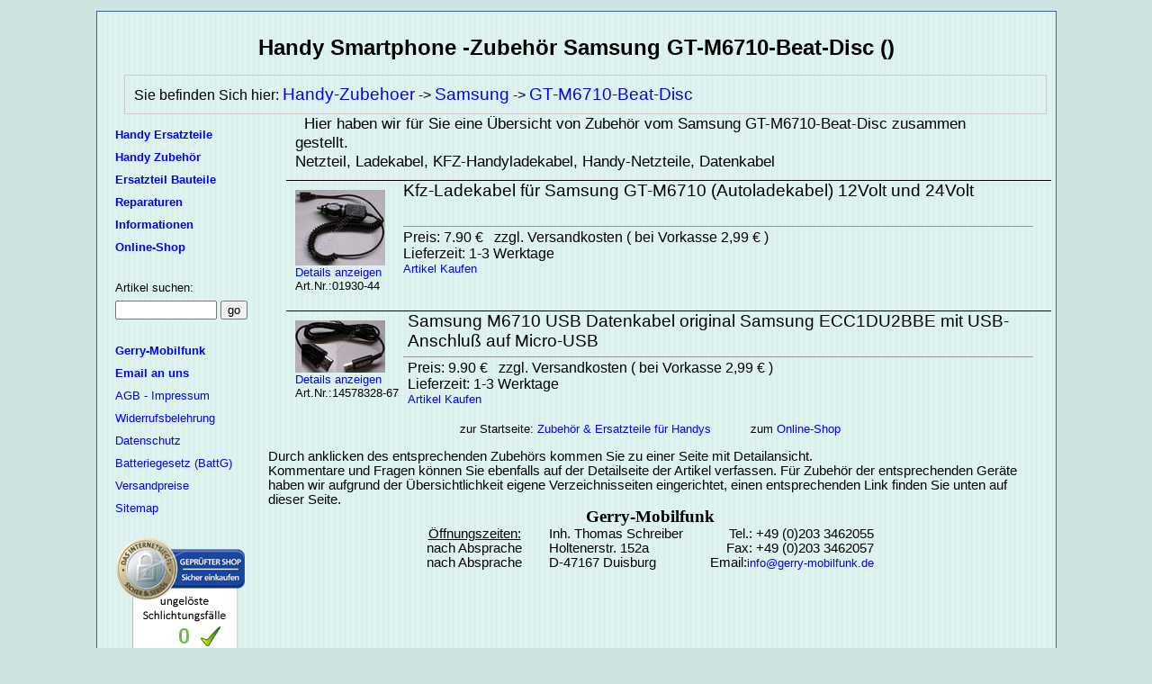

--- FILE ---
content_type: text/html
request_url: https://www.gerry-mobilfunk.de/Handy-Zubehoer-Samsung-GT-M6710-Beat-Disc.html
body_size: 2699
content:
<!DOCTYPE HTML PUBLIC "-//W3C//DTD HTML 4.01 Transitional//EN">
<html><head>
<META NAME="DESCRIPTION" CONTENT="Handy, Smartphone Zubehoer Samsung GT-M6710-Beat-Disc  kaufen Ladekabel Akku Netzteile. Durch schnellen Versand k&ouml;nnen Sie Ihr Ger&auml;t selbst reparieren und sind wieder mobile erreichbar.">
<META NAME="KEYWORDS" CONTENT="Samsung GT-M6710-Beat-Disc ,Ladekabel, Netzteile, Akkus, Ersatzteile">
<META http-equiv="Content-Type" content="text/html; charset=ISO-8859-1">
<META NAME="robots" CONTENT="all">
<META NAME="revisit-after" CONTENT="1 days">
<META NAME="author" CONTENT="Thomas Schreiber">
<META NAME="publisher" CONTENT="Gerry-Mobilfunk">
<META NAME="Language" CONTENT="de">
<title>Samsung GT-M6710-Beat-Disc  Handy Smartphone Zubehör kaufen Netzteile, Akkus, Datenkabel</title>
<link TYPE="text/css" rel="stylesheet" media="all and (orientation:portrait)" href="https://www.gerry-mobilfunk.de/css-styleh.css">
<link TYPE="text/css" rel="stylesheet" media="all and (orientation:landscape)" href="https://www.gerry-mobilfunk.de/css-style.css">
</head><body>
<div id="main">
<h1>Handy Smartphone -Zubehör Samsung GT-M6710-Beat-Disc ()</h1>
<div class="navi">Sie befinden Sich hier: <a href="https://www.gerry-mobilfunk.de/Handy-Zubehoer.html">Handy-Zubehoer</a> -> <a href="https://www.gerry-mobilfunk.de/Handy-Zubehoer-Samsung.html">Samsung</a> -> <a href="https://www.gerry-mobilfunk.de/Handy-Zubehoer-Samsung-GT-M6710-Beat-Disc.html">GT-M6710-Beat-Disc</a></div>
<div id="links">
	<div id="hauptlinks">
	<a href="https://www.gerry-mobilfunk.de/Handy-Ersatzteile.html"><b>Handy Ersatzteile</b></a><br>
	<a href="https://www.gerry-mobilfunk.de/Handy-Zubehoer.html"><b>Handy Zubehör</b></a><br>
	<a href="https://www.gerry-mobilfunk.de/Handy-Ersatzteil-Bauteile.html"><b>Ersatzteil Bauteile</b></a><br>
	<a href="https://www.gerry-mobilfunk.de/rep.html" ><b>Reparaturen</b></a><br>
	<a href="https://www.gerry-mobilfunk.de/informationen.html"><b>Informationen</b></a><br>
	<a href="https://www.gerry-mobilfunk.de/cgi-bin/shop.pl" rel="nofollow"><b>Online-Shop</b></a><br>
	</div>
	<div class="clear"></div>
	<div id="suchenh">
	<form method=POST ACTION="https://www.gerry-mobilfunk.de/cgi-bin/shop.pl">
	<input type=hidden name=status value=suchen>
	Artikel suchen:<br>
	<input type=text name=suchstring value="" size=12>
	<input type=submit value="go" name=suchen>
	</form>
	</div>
	<div class="clear"></div>
	<div id="info1h">
	<a href="https://www.gerry-mobilfunk.de/"><b>Gerry-Mobilfunk</b></a><br>
	<a href="mailto:info@gerry-mobilfunk.de" target="_blank" rel="nofollow"><b>Email an uns</b></a><br>
	<a href="https://www.gerry-mobilfunk.de/agb.html" rel="nofollow">AGB - Impressum</a><br>
	<a href="https://www.gerry-mobilfunk.de/widerruf.html" rel="nofollow">Widerrufsbelehrung</a><br>
	<a href="https://www.gerry-mobilfunk.de/datenschutz.html" rel="nofollow">Datenschutz</a><br>
	<a href="https://www.gerry-mobilfunk.de/informationen.html" rel="nofollow">Batteriegesetz (BattG)</a><br>
	<a href="https://www.gerry-mobilfunk.de/versandpreise.html" rel="nofollow">Versandpreise</a><br>
	<a href="https://www.gerry-mobilfunk.de/sitemap.html">Sitemap</a><br>
	</div>
	<div class="clear"></div>
	<div id="siegellinks">
	<a href="https://www.internet-siegel.net/siegel/info.php?webkey=c837f963cebea15ea78a089dc876b7d3&amp;js=no" onclick="window.open('', 'popup', 'width=900,height=650,scrollbars=no, toolbar=no,status=no,resizable=yes,menubar=no,location=no,directories=no,top=10,left=10')" target="popup"><img alt="https://www.internetsiegel.net" src="https://www.internet-siegel.net/siegel/bild.php?webkey=c837f963cebea15ea78a089dc876b7d3&amp;schlichtung=1" border="0"></a><br>
		<div id="siegeltext">
		Datenschutz<br>
		Betrugsschutz<br>
		Schlichtungsstelle<br>
		keine Versteckten Kosten<br>
		Gepr&uuml;fter + zertifizierter Shop<br>
		</div>
	<br><br>
	<script type="text/javascript" src="https://seal.thawte.com/getthawteseal?host_name=www.gerry-mobilfunk.de&amp;size=L&amp;lang=de"></script>
	<br><br>
		<div id="paypal">
		<a href="#" onclick="javascript:window.open('https://www.paypal.com/de/cgi-bin/webscr?cmd=xpt/cps/popup/OLCWhatIsPayPal-outside','olcwhatispaypal','toolbar=no, location=no, directories=no, status=no, menubar=no, scrollbars=yes, resizable=yes, width=400, height=350');" rel="nofollow"><img  src="https://www.paypal.com/de_DE/DE/i/logo/lockbox_150x50.gif" border="0" alt="PayPal-Bezahlmethoden" title="PayPal sicher bezahlen"></a>
		<br><br><br>
		<a href="https://www.gerry-mobilfunk.de/GOGREEN_Diplom_Gerry_2009.pdf" target=blank><img src="https://www.gerry-mobilfunk.de/bilder/gogreenlogo.jpg" alt="DHL KlimaLogo" title="Teilnahme am Klimaschutzprogramm der DHL" border="0"></a>
		</div>
	</div>
</div>
<div id="zubmitte">
<div class="gu1">
	<div class="gu11"></div>
	<div class="gu12">Hier haben wir für Sie eine Übersicht von Zubehör vom Samsung GT-M6710-Beat-Disc zusammen gestellt.<br>
	Netzteil, Ladekabel, KFZ-Handyladekabel, Handy-Netzteile, Datenkabel
	</div>
	<div class="clear"></div>
</div>
	
<div class="gu2"><div class="gu21"><a href="https://www.gerry-mobilfunk.de/01930-44.html" class="detail"><img src="https://www.gerry-mobilfunk.de/shop/artikelbilder/01930.jpg" alt="Kfz-Ladekabel für Samsung GT-M6710 (Autoladekabel) 12Volt und 24Volt" border=0 width=100><br>Details anzeigen</a><br>Art.Nr.:01930-44</div><div class="gu22"><a href="https://www.gerry-mobilfunk.de/01930-44.html" class="tab">Kfz-Ladekabel für Samsung GT-M6710 (Autoladekabel) 12Volt und 24Volt</a></div></div><div class="gu3">Preis: 7.90 &euro;&nbsp;&nbsp;&nbsp;zzgl. Versandkosten ( bei Vorkasse 2,99 &euro; )<br>Lieferzeit: 1-3 Werktage<br><a href="https://www.gerry-mobilfunk.de/cgi-bin/shop.pl?artikelnr=01930-44&bestellen=bestellen&menge=1&hersteller=Nokia&hersteller1=N8&status=00029" class="detail">Artikel Kaufen</a> </div><div class="clear"></div><div class="gu2"><div class="gu21"><a href="https://www.gerry-mobilfunk.de/14578328-67.html" class="detail"><img src="https://www.gerry-mobilfunk.de/shop/artikelbilder/14578328.jpg" alt="Samsung M6710 USB Datenkabel original Samsung ECC1DU2BBE mit USB-Anschluß auf Micro-USB" border=0 width=100><br>Details anzeigen</a><br>Art.Nr.:14578328-67</div><div class="gu22"><a href="https://www.gerry-mobilfunk.de/14578328-67.html" class="tab">Samsung M6710 USB Datenkabel original Samsung ECC1DU2BBE mit USB-Anschluß auf Micro-USB</a></div></div><div class="gu3">Preis: 9.90 &euro;&nbsp;&nbsp;&nbsp;zzgl. Versandkosten ( bei Vorkasse 2,99 &euro; )<br>Lieferzeit: 1-3 Werktage<br><a href="https://www.gerry-mobilfunk.de/cgi-bin/shop.pl?artikelnr=14578328-67&bestellen=bestellen&menge=1&hersteller=Nokia&hersteller1=N8&status=00029" class="detail">Artikel Kaufen</a> </div><div class="clear"></div>		<center><br>zur Startseite: <a href="https://www.gerry-mobilfunk.de">Zubehör &amp; Ersatzteile für Handys</a>&nbsp;&nbsp;&nbsp;&nbsp;&nbsp;&nbsp;&nbsp;&nbsp;&nbsp;&nbsp;&nbsp;zum <a href="https://www.gerry-mobilfunk.de/cgi-bin/shop.pl">Online-Shop</a></center><br>
				<UL>
					<li class="list">Durch anklicken des entsprechenden Zubehörs kommen Sie zu einer Seite mit Detailansicht.</li>
					<li class="list">Kommentare und Fragen können Sie ebenfalls auf der Detailseite der Artikel verfassen. Für Zubehör der entsprechenden Geräte haben wir aufgrund der Übersichtlichkeit eigene Verzeichnisseiten eingerichtet, einen entsprechenden Link finden Sie unten auf dieser Seite.</li>
				</UL>
					<table border=0 cellpadding=0 cellspacing=0 align=center>
		<tr><td colspan=5 align=center><a href="https://www.gerry-mobilfunk.de"><font style="font-family : verdana;font-size:14pt;"><b>Gerry-Mobilfunk</b></font></a></td></tr>
		<tr><td align=center ><u>Öffnungszeiten:</u></td><td width="30">&nbsp;</td><td>Inh. Thomas Schreiber</td><td width="30">&nbsp;</td><td align=right>Tel.: +49 (0)203 3462055</td></tr>
		<tr><td align=right>nach Absprache</td><td width="30">&nbsp;</td><td>Holtenerstr. 152a</td><td width="30">&nbsp;</td><td align=right>Fax: +49 (0)203 3462057</td></tr>
		<tr><td align=right> nach Absprache</td><td width="30">&nbsp;</td><td>D-47167 Duisburg</td><td width="30">&nbsp;</td><td align=right>Email:<a href="mailto:info@gerry-mobilfunk.de">info@gerry-mobilfunk.de</a></td></tr>
	</table>
</div>
<div class="clear"></div>
</div>
</body></html>


--- FILE ---
content_type: text/css
request_url: https://www.gerry-mobilfunk.de/css-style.css
body_size: 1497
content:
div,font,td,p,li{color:#000;text-decoration:none;font-family:Arial;font-size:10pt}
A:link,A:visited{color:#00F;text-decoration:none;font-family:Arial;font-size:10pt}
A:hover{color:#F00;text-decoration:underline;font-family:Arial;font-size:10pt}
A.gr:link,A#gr:visited{color:#00F;text-decoration:none;background:#fff;font:bold 11pt Arial}
A.gr:hover{color:#F00;text-decoration:underline;font-family:Arial;font-size:11pt}
A.gr1:link,A.gr1:visited{color:#00F;text-decoration:none;background:#fff;padding-left:10px;padding-right:10px;font:bold 13pt Arial}
A.gr1:hover{color:#F00;text-decoration:underline;font-family:Arial;font-size:13pt}
br,img,form{margin:0px}
A.ger:link,A.ger:visited{color:#00F;text-decoration:none;background:#fff;padding-left:10px;padding-right:10px;font:bold 13pt Arial}
A.ger:hover{color:#F00;text-decoration:underline;font-family:Arial;font-size:13pt}
body,html{margin:5px;padding:1px;color:#000;text-decoration:none;font-family:Arial;font-size:10pt}
body,html,#content1,#tabart,.infobox,#keyinfos{background:#CEE3E0}
#main{padding:10px;background-image:url(bilder/hg.gif);width:1045px;border:1px solid #369;margin-left:auto;margin-right:auto;}
TD#ger{vertical-align:top;color:#000;text-decoration:none;font-family:Arial;font-size:11pt}
TD,li,p{color:#000;text-decoration:none;font-family:Arial;font-size:11pt}
h1{color:#000;font-family:Arial;font-size:18pt;text-align:center}
h2{color:#000;font-family:Arial;font-size:12pt}
h3{color:#000;font-family:Arial;font-size:10pt;margin-top:-10px;}
div#links,div#mitte,div#rechts{padding:10px;height:880px}
div#links{width:150px;float:left;line-height:25px}
div#mitte,div#mitteartnews{width:650px;margin-left:10px;float:left}
div#rechts{width:170px;margin-left:850px}
div.clear{clear:left}
div#angebote{width:600px;margin-left:200px;margin-top:20px}
div#vermitte{width:650px;height:700px;margin-left:10px;float:left}
div#repmitte{width:650px;height:1850px;margin-left:10px;float:left}
div#bdamitte{width:650px;height:2450px;margin-left:10px;float:left}
div#bdager{margin-bottom:40px;}
div#agbmitte{width:850px;height:4150px;margin-left:10px;float:left}
div#datenschutzmitte{width:850px;height:9200px;margin-left:10px;float:left}
div#zubmitte{width:850px;margin-left:10px;float:left}
ul{list-style-position:inside;margin:0;padding:0}
li.news{list-style-position:outside;margin:0;padding:0}
li.list{list-style-position:outside;margin:0;padding:0;list-style-type:none}
h5{color:#000;font-family:Arial;font-size:13pt}
table.hbild{border:2pt;border-style:double;border-color:#AAA;width:400px;height:105px}
.artnews tbody tr.artnews:hover{background:#eee}
td.artnews{font-family:Arial;font-size:12pt;border-bottom:1px dashed #369;padding-top:10px}
A.artnews:link,A.artnews:visited{color:#00F;text-decoration:none;font:bold 10pt Arial}
A.artnews:hover{color:#F00;text-decoration:underline}
table.hbildnews{border:2pt;border-style:double;border-color:#AAA;width:600px;height:105px}
A.lartnews:link,A.lartnews:visited{color:#00F;text-decoration:none;font-family:Arial;font-size:10pt}
A.lartnews:hover{color:#F00;text-decoration:underline}
A.lvartnews:link,A.lvartnews:visited{color:#90F;text-decoration:none;font-family:Arial;font-size:10pt;background:#eee}
div#hauptlinks{padding-top:0px}
div#suchenh,div#siegellinks,div#info1h{padding-top:20px}
div#siegeltext{text-align:center;line-height:15px;}
div.gerry, td.gerry{color:#000;font:bold 20pt verdana}

div.navi{margin-left:20px;padding:10px;border:solid 1px #ccc;font-size:12pt;}
div.navi a{font-size:14pt;}
div.gu1{margin-left:20px;width:100%;}
div.gu11{float:left;padding:10px;}
div.gu12{margin-left:10px;width:90%;vertical-align:top;font-size:13pt;}
div.gu2{width:100%;border-top:1px solid black;margin-top:10px;margin-left:20px;display:block;}
div.gu21{float:left;padding:10px}
div.gu22{vertical-align:top;font-size:14pt;margin-left:130px;}
div.gu22 a.tab{display:block;min-height:50px;font-size:14pt;color:#000;}
div.gu22 a.tab:hover{background:#CEE3E0;text-decoration:none;}
div.gu3{margin-left:150px;font-size:12pt;border-top:solid 1px #999;padding-top:3px;}

div#ausgabel{margin-left:170px;padding:20px;}
div#Beschreibung{width:1000px;padding:10px;font-family:Arial;font-size:16pt;text-align:justify;}
img.hbild{border:double 2pt #aaa;float:left;}
div#imr{margin-top:10px;float:left;width:100px;}
div#iml{margin-top:10px;float:left;width:100px;}
div#fr{margin-top:45px;float:left;width:310px;height:100px;}
div#fl{margin-top:45px;float:left;width:310px;height:100px;}

div#anschrift{width:1045px;text-align:center;}
div#an1{text-align:left;float:left;margin-left:200px;font-family:Arial;font-size:12pt;}
div#an2{text-align:left;margin-left:50px;float:left;font-family:Arial;font-size:12pt;padding-right:50px;}
div#an3{font-family:Arial;font-size:12pt;}


div.textfeld{font-size:13pt;margin-left:180px;margin-top:15px;}
div.teilebeschreibung{font-size:13pt;}
div.teileinfo{font-size:12pt;}
div.teiluebersicht{font-size:11pt;border:solid 1px #999;margin-bottom:10px;padding:10px;}
select#sel1{font-size:14pt;padding-left:10px;margin-left:10px;}
select#sel2{font-size:14pt;padding-left:10px;margin-left:10px;}
input#sub1{font-size:14pt;padding-left:10px;margin-left:10px;}
ul.ger{margin-left:20px;}
ul.teile{margin-left:40px;}
li.teile{list-style-position:outside;margin-top:10px;}
li.teile1{list-style-position:outside;margin-top:5px;}
a.teile{font-family:Arial;font-size:13pt;padding-top:10px;}
a.teile1{font-family:Arial;font-size:12pt;padding-top:10px;}
A.grt:link,A.grt:visited{font:bold 13pt Arial}

img.teile{margin: 20px auto 0px auto;display:block;border:0px;}


td.nokia{white-space:nowrap}

div.ueber{padding:10px;width:800px;}
div.nokia{float:left;width:150px;margin-top:10px;}
div.nokia1{float:left;width:690px;margin-top:10px;}

div#geraetemitte{width:1050px;margin-left:0px;float:left;}
img.geraet{background-color:#fff;height:90px;}
div.geraetebox{border:double 2pt #aaa;width:325px;margin:5px;height:92px;float:left;}
div.geraetebildbox{width:100px;height:92px;float:left;}
div.geraetetextbox{height:92px;padding-left:5px;}

